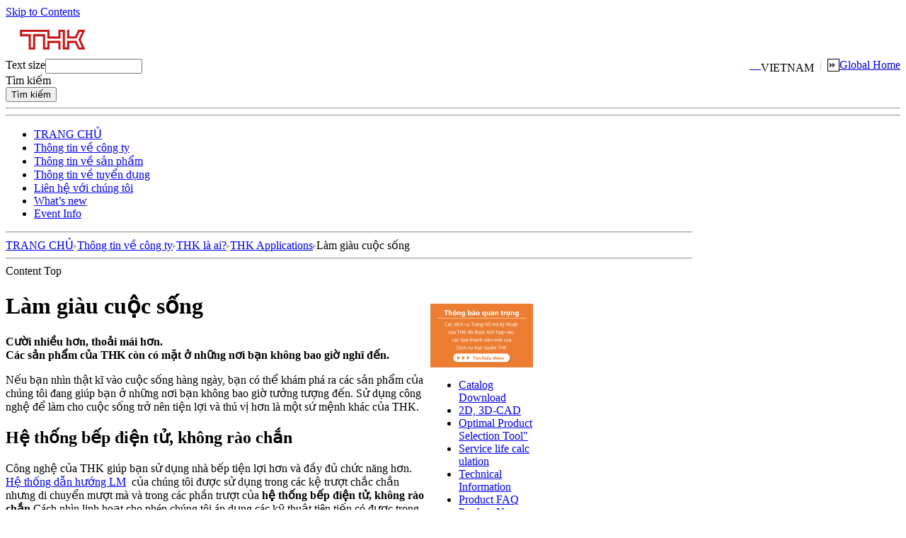

--- FILE ---
content_type: text/html; charset=utf-8
request_url: https://www.thk.com/?q=vn/node/6066
body_size: 5888
content:

<!DOCTYPE html PUBLIC "-//W3C//DTD XHTML 1.0 Transitional//EN" "http://www.w3.org/TR/xhtml1/DTD/xhtml1-transitional.dtd">
<html xmlns="http://www.w3.org/1999/xhtml" xmlns:og="http://ogp.me/ns#" xmlns:fb="http://ogp.me/ns/fb#" lang="vi" xml:lang="vi">
    <head>
<meta http-equiv="Content-Type" content="text/html; charset=utf-8" />
      <!-- thk.com に対する OneTrust Cookie 同意通知の始点 -->
      <script type="text/javascript" src="https://cdn-au.onetrust.com/consent/01909b51-d4ac-79a4-8100-ea8b0dda824c/OtAutoBlock.js" ></script>
      <script src="https://cdn-au.onetrust.com/scripttemplates/otSDKStub.js" data-document-language="true" type="text/javascript" charset="UTF-8" data-domain-script="01909b51-d4ac-79a4-8100-ea8b0dda824c" ></script>
      <script type="text/javascript">
      function OptanonWrapper() { }
      </script>
      <!-- thk.com に対する OneTrust Cookie 同意通知の終点 -->
    <meta http-equiv="Content-Type" content="text/html; charset=UTF-8"/>
          <title>Làm giàu cuộc sống | Trang web chính thức của THK</title>
            <meta property="og:url" content="https://www.thk.com/?q=vn/node/6066">    <meta property="og:image" content="./sites/default/files/theme/resources/images/ogp/ogp.png" />
    <meta property="og:type" content="article" />
    <meta name="twitter:card" content="summary">
        <meta name="keywords" content="THK, Hệ thống dẫn hướng LM, Vít me bi, Vòng đệm con lăn chéo, Trục dẫn, Ray trượt, Bộ dẫn hướng trượt "/>            <meta name="description" content="THK phát triển và sản xuất các phụ tùng cơ khí bao gồm Hệ thống dẫn hướng LM, Chốt bi, Trục vít và các bộ dẫn động điện tử cho khách hàng trên toàn thế giới. Chúng tôi cũng phát triển, sản xuất và phân phối rất nhiều sản phẩm cơ điện tử, phụ tùng ô tô, và hệ thống cách ly động đất. "/>                <link type="text/css" rel="stylesheet" media="all" href="./themes/Global_vn/import.css?22019" />
        <link type="text/css" rel="stylesheet" media="all" href="" />                <script type="text/javascript" src="/misc/jquery.js?S"></script>
<script type="text/javascript" src="/misc/drupal.js?S"></script>
<script type="text/javascript" src="/sites/default/files/languages/vi_36_52421c58c40229086dec0e69170f5004.js?S"></script>
<script type="text/javascript" src="/sites/all/modules/custom_globals/js/custom_globals.js?S"></script>
<script type="text/javascript" src="/sites/all/modules/custom_globals/js/popup_func.js?S"></script>
<script type="text/javascript" src="/sites/all/modules/InsertNode/back_from_comment.js?S"></script>
<script type="text/javascript" src="/sites/all/modules/InsertSort/jquery.js?S"></script>
<script type="text/javascript" src="/sites/all/modules/InsertSort/jquery.searcher.js?S"></script>
<script type="text/javascript" src="/sites/all/modules/InsertSort/insertsort.js?S"></script>
<script type="text/javascript" src="/sites/all/modules/jquerymenu/jquerymenu.js?S"></script>
<script type="text/javascript" src="/sites/all/modules/sezax_original/sezax_api/js/sezax_api.js?S"></script>
<script type="text/javascript" src="/sites/all/modules/tutorialpanels/js/tutorialpanels.js?S"></script>
<script type="text/javascript" src="/sites/all/modules/tutorialpanels/js/jquery.openwin.js?S"></script>
<script type="text/javascript" src="/modules/search/search.js?S"></script>
<script type="text/javascript" src="/themes/Global_vn/menu.js?S"></script>
<script type="text/javascript" src="/themes/Global_vn/newsList.js?S"></script>
<script type="text/javascript" src="/themes/Global_vn/pluginDetection.js?S"></script>
<script type="text/javascript" src="/themes/Global_vn/fontsize.js?S"></script>
<script type="text/javascript" src="/themes/Global_vn/swfObject.js?S"></script>
<script type="text/javascript" src="/themes/Global_vn/tech.js?S"></script>
<script type="text/javascript" src="/themes/Global_vn/Picture.js?S"></script>
<script type="text/javascript" src="/themes/Global_vn/book_open.js?S"></script>
<script type="text/javascript">
<!--//--><![CDATA[//><!--
jQuery.extend(Drupal.settings, { "basePath": "/" });
//--><!]]>
</script>
        <!--[if IE]><script type="text/javascript" src="./sites/default/files/js/ie.js"></script><![endif]-->
    <script data-ot-ignore type="text/javascript">
    <!--
        setFontSize();
    // -->
    </script>
        <style>
          #xml_serach{
            display:none;
          }
        </style>
    </head>
    <body>
    <!-- Google Tag Manager -->
    <noscript><iframe src="//www.googletagmanager.com/ns.html?id=GTM-MCBW9S"
    height="0" width="0" style="display:none;visibility:hidden"></iframe></noscript>
    <script>(function(w,d,s,l,i){w[l]=w[l]||[];w[l].push({'gtm.start':
    new Date().getTime(),event:'gtm.js'});var f=d.getElementsByTagName(s)[0],
    j=d.createElement(s),dl=l!='dataLayer'?'&l='+l:'';j.async=true;j.src=
    '//www.googletagmanager.com/gtm.js?id='+i+dl;f.parentNode.insertBefore(j,f);
    })(window,document,'script','dataLayer','GTM-MCBW9S');</script>
    <!-- End Google Tag Manager -->
        <div id="wrapper">
                <a id="TOP" name="TOP"></a>
        <div id="SPILE">
            <a href="#CONTENTS">Skip to Contents</a>
        </div>
        <header>
        <div id="HEADER">
            <div class="logo">
                        <a href="/?q=vn/node/6058" title="THK">
                <img src="sites/default/files/global_base_headerlogo_en_36.gif" alt="THK" />
            </a>
                        </div>
                        <div class="header_contents">
                <div class="item_globalHome">
                    <div style="float:right">
                        <a href="?q=global/node/19374" title="Global Home">Global Home</a>
                    </div>
                    <div style="float:right">
                    <span id='countryname'>
                    VIETNAM                    </span>
                    <img src="./sites/default/files/thkcom/widgets/header/separator.gif" />
                    <img alt="Global Home" src="./sites/default/files/thkcom/widgets/header/string_globalHome.gif"  border="1" />
                    </div>
                    <div style="float:right" id="Zalo">
                      <a href="http://zalo.me/3715186616184409277" target="_blank">　</a>
                    </div>
                </div>
                <div class="item_fontSizeCtrl">
                    <div class="size_text" style="float:left">
                    Text size                    </div>
                    <script data-ot-ignore type="text/javascript">outputFontSizeCtrl();</script>
                </div>
                <div class="item_searchBox">
                    <div class="search-box">
                    <form action="/?q=vn/node/6066"  accept-charset="UTF-8" method="post" id="search-theme-form-1">
<div><div id="search" class="container-inline">
  <div class="form-item" id="edit-search-theme-form-3-wrapper">
 <input type="text" maxlength="128" name="search_theme_form" id="edit-search-theme-form-3" size="15" value="" title="Enter the terms you wish to search for." class="form-text" />
</div>
<div class="form-item">
 <div id="serch_submit" class="serch_submitbutton">Tìm kiếm</div><div id="serch_img" class="serch_imgbutton"></div>
</div>
<span class="default_search"><input type="submit" name="op" id="edit-submit-1" value="Tìm kiếm"  class="form-submit" />
</span><input type="hidden" name="form_build_id" id="form-ocphSmepv8HDfrtyCOy_6MHy95wnnIqUDcm6ULEm4HQ" value="form-ocphSmepv8HDfrtyCOy_6MHy95wnnIqUDcm6ULEm4HQ"  />
<input type="hidden" name="form_id" id="edit-search-theme-form-2" value="search_theme_form"  />
</div>

</div></form>
                    </div>
                </div>
            </div>
        </div>
        <div class="bone">
            <hr/>
        </div>
        <nav>
        <div id="ROOF">
            <hr/>
            <ul>
<li class="parent_first"><a href="/?q=vn/node/6058">TRANG CHỦ</a></li>
<li class="active parent_active1"><a href="/?q=vn/node/6059">Thông tin về công ty</a></li>
<li class="parent_2"><a href="/?q=vn/node/6082">Thông tin về sản phẩm</a></li>
<li class="parent_3"><a href="/?q=vn/node/6139">Thông tin về tuyển dụng</a></li>
<li class="parent_end"><a href="/?q=vn/node/6140">Liên hệ với chúng tôi</a></li>
<li class="sp"><a href="?q=vn/node/6143">What’s new</a></li>
<li class="sp"><a href="?q=vn/node/6178">Event Info</a></li>
</ul>
        </div>
        </nav>
        </header>
        <div id="CABINET" style="margin:0;">
            <div id="MAIN" style="width:970px;">
                <div id="CONTENTPATH">
                    <hr/>
                    <a href="/?q=vn">TRANG CHỦ</a><span class="separator"><img src="./sites/default/files/thkcom/widgets/misc/contentpath_separator.gif" alt=" > " /></span><a href="/?q=vn/node/6059">Thông tin về công ty</a><span class="separator"><img src="./sites/default/files/thkcom/widgets/misc/contentpath_separator.gif" alt=" > " /></span><a href="/?q=vn/node/6060">THK là ai?</a><span class="separator"><img src="./sites/default/files/thkcom/widgets/misc/contentpath_separator.gif" alt=" > " /></span><a href="/?q=vn/node/6062">THK Applications</a><span class="separator"><img src="./sites/default/files/thkcom/widgets/misc/contentpath_separator.gif" alt=" > " /></span>Làm giàu cuộc sống                </div>
                <div id="TARGETSPILE">
                    <hr/>
                    <a id="CONTENTS" name="CONTENTS">Content Top</a>
                </div>
                <div id="BODY_AREA" style="position:relative;width:765px;">
                <div id="BODY_AREA_MAIN" style="width:595px;">
                    <div class="liner">
                                        	<div class="node">
		<!--    <span class="submitted">Submitted by sezax_admin on Thu, 10/27/2011 - 14:06</span>
	  <div class="taxonomy"></div> -->
	  <div class="content"><div class="tutorialpanel-display tutorialpanel-1col clear-block" >
  <div class="tutorialpanel-tutorialpanel tutorialpanel-col">
    <div>           <div id="BODY">
<div class="liner">
<h1>
                     <span>Làm giàu cuộc sống</span>
                  </h1>
<p>          <strong>Cười nhiều hơn, thoải mái hơn. 
	
	    
            
            <br />Các sản phẩm của THK còn có mặt ở những nơi bạn không bao giờ nghĩ đến. 
	
	  
          
          </strong>&nbsp;        </p>
<p>Nếu bạn nhìn thật kĩ vào cuộc sống hàng ngày, bạn có thể khám phá ra các sản phẩm của chúng tôi đang giúp bạn ở những nơi bạn không bao giờ tưởng tượng đến. Sử dụng công nghệ để làm cho cuộc sống trở nên tiện lợi và thú vị hơn là một sứ mệnh khác của THK. 
	
	  
          
          </p>
<h2>
                     <span>Hệ thống bếp điện tử, không rào chắn</span>
                  </h2>
<div class="container">
<div class="left normal_leftover">
<div class="buffer">
<p>Công nghệ của THK giúp bạn sử dụng nhà bếp tiện lợi hơn và đầy đủ chức năng hơn. 
	  
          <a href="https://tech.thk.com/en/products/thkdlinks.php?id=285">Hệ thống dẫn hướng LM</a>&nbsp; của chúng tôi được sử dụng trong các kệ trượt chắc chắn nhưng di chuyển mượt mà và trong các phần trượt của 
	  
          <strong>hệ thống bếp điện tử, không rào chắn</strong>.Cách nhìn linh hoạt cho phép chúng tôi áp dụng các kỹ thuật tiên tiến có được trong các cơ sở y tế và nhà máy sản xuất chất bán dẫn vào thiết bị gia dụng, làm phong phú cuộc sống hàng ngày của bạn.
	
	
        </p>
</div>
</div>
<div class="right normal">
<div class="trim">
            <img src="./sites/default/files/thkcom/images/ja/company/about_thk/technology/kitchen_1.jpg" alt="Barrier-free system kitchens" />
          </div>
<div class="caption">
<p>&nbsp;</p>
</div>
</div>
<div class="bone">
          
<hr />
</div>
</div>
<h2>
                     <span>Cửa tự động</span>
                  </h2>
<div class="container">
<div class="left normal_leftover">
<div class="buffer">
<p>Vì những lý do an toàn và độ bền, 
	  
          <strong>cửa tự động</strong>&nbsp; được sử dụng trong các chung cư và tòa nhà thường dẫn đến sự đồng bộ trong thiết kế ngoại thất.Tuy nhiên, 
	  
          <a href="https://tech.thk.com/en/products/thkdlinks.php?id=285">Hệ thống dẫn hướng LM</a>&nbsp; gọn nhẹ nhưng hiệu suất cao của chúng tôi cho phép có nhiều thiết kế cửa tự động độc đáo.	
	
        </p>
</div>
</div>
<div class="right normal">
<div class="trim">
            <img src="./sites/default/files/thkcom/images/ja/company/about_thk/technology/life_02.jpg" alt="Automatic doors" />
          </div>
<div class="caption">
<p>&nbsp;</p>
</div>
</div>
<div class="bone">
          
<hr />
</div>
</div>
<p style="text-align:center;">          <a href="?q=vn/node/6065">Quay lại</a>&nbsp;  ||
	  
          <a href="?q=vn/node/6067">Tiếp theo</a>&nbsp;        </p>
<div class="pageup">
                     <span>
                        <a href="#TOP">To Top</a>
                     </span>
                  </div>
</div>
</div>    </div>
  </div>
</div>
</div>
	  </div>
                    </div>
                    <div class="pageup">
                        <span>
                        <a href="#TOP">To Top</a>
                        </span>
                    </div>
                </div>
                                <div id="BODY_AREA_RIGHT" style="clear:both;position: absolute;top: 0;right: 20px;word-break: break-all;">
                <div style="width:145px;display:block;">
                <div style="text-align: center;">
<p><a href="https://www.thk.com/?q=vn/node/24307" onClick="javascript:_adGetOnClick5(5111,30,'hp2nd_r_top_tom_vn')" target="_blank"><img src="https://www.thk.com/sites/default/files/dmp/top/VN_SP.png" alt="THK Online Service" width="145"></a></P></div>

<div id="supportNav">
<div class="inner">
<ul style="word-break: keep-all;">
<li>
                    <a class="iconclick" href="https://www.thk.com/sg/en/products/services/catalog" target="_blank" onclick='dataLayer.push({"event":"navi-icon","datalayer_title":"vn:Catalog Download"});'><span class="catalog">Catalog Download</span></a>
                </li>
<li>
                    <a class="iconclick" href="https://www.thk.com/sg/en/products/services/catalog" target="_blank" onclick='dataLayer.push({"event":"navi-icon","datalayer_title":"vn:2D, 3D-CAD"});'><span class="cad">2D, 3D-CAD</span></a>
                </li>
<li>
                    <a class="iconclick" href="https://www.thk.com/?q=sg/node/21984" onclick='dataLayer.push({"event":"navi-icon","datalayer_title":"vn:Optimal Product Selection Tool"});'><span class="smartselect">Optimal Product Selection Tool"</span></a>
                </li>
<li style="word-break: break-all;">
                    <a class="iconclick" href="https://www.thk.com/sg/en/products/tools/designer/life_calculator" target="_blank" onclick='dataLayer.push({"event":"navi-icon","datalayer_title":"vn:Service life calculation"});'><span class="lmGuide">Service life calculation</span></a>
                </li>

<li class="twoRow">
                    <a class="iconclick" href="https://www.thk.com/?q=sg/node/21982" onclick='dataLayer.push({"event":"navi-icon","datalayer_title":"vn:Technical Information"});'><span class="techinfo">Technical Information</span></a>
                </li>
<li>
                    <a class="iconclick" href="https://www.thk.com/?q=sg/node/21980" onclick='dataLayer.push({"event":"navi-icon","datalayer_title":"vn:Product FAQ"});'><span class="faq">Product FAQ</span></a>
                </li>

<li>
                    <a class="iconclick" href="https://www.thk.com/?q=vn/node/6157" onclick='dataLayer.push({"event":"navi-icon","datalayer_title":"vn:Product News"});'><span class="productNews">Product News</span></a>
                </li>
<li>
                    <a class="iconclick" href="https://www.thk.com/?q=vn/node/13735" onclick='dataLayer.push({"event":"navi-icon","datalayer_title":"vn:Trục dẫn"});'><span class="smartselect2">Trục dẫn</span></a>
                </li>
</ul>
</div>
</div>                </div>
                </div>
                                </div><!-- / #BODY_AREA -->
                <div id="SIDEBAR">
                    <hr/>
                    <div class="liner">
                        <div class="wrapper company">
                            <div class="heading">
                                <div class="liner">
                                    <a href="?q=vn/node/6059" >Thông tin về công ty</a>
                                </div>
                            </div>
                                                        <ul><li class="parent menu_1">
<a href="/?q=vn/node/6059">Thông tin về công ty</a>
<li class="parent current menu_2">
<a href="/?q=vn/node/6060">THK là ai?</a>
<li class="seed">
<ul>
<li class="menu_3">
<a href="/?q=vn/node/6061">Tiên phong về công nghệ Dẫn hướng LM</a>
<li class="parent menu_3">
<a href="/?q=vn/node/16240">Lịch sử công ty THK</a>
<li class="seed">
<ul>
<li class="menu_4">
<a href="/?q=vn/node/16241">Lịch sử công ty</a>
<li class="menu_4">
<a href="/?q=vn/node/16242">Phát triển sản phẩm</a>
</ul>
</li>
<li class="parent menu_3">
<a href="/?q=vn/node/6062">THK Applications</a>
<li class="seed">
<ul>
<li class="menu_4">
<a href="/?q=vn/node/6063">Hỗ trợ xã hội</a>
<li class="menu_4">
<a href="/?q=vn/node/6064">Thay đổi cách chúng ta sản xuất</a>
<li class="menu_4">
<a href="/?q=vn/node/6065">Bảo vệ cuộc sống</a>
<li class="menu_4">
<a href="/?q=vn/node/6066" class="active">Làm giàu cuộc sống</a>
<li class="menu_4">
<a href="/?q=vn/node/6067">Chung sống với Trái Đất</a>
</ul>
</li>
</ul>
</li>
<li class="menu_2">
<a href="/?q=vn/node/6069">Thông điệp từ CEO</a>
<li class="parent menu_2">
<a href="/?q=vn/node/6070">Hồ sơ công ty</a>
<li class="seed">
<ul>
<li class="menu_3">
<a href="/?q=vn/node/6071">Tập đoàn THK</a>
</ul>
</li>
<li class="menu_2">
<a href="/?q=vn/node/6075">Kinh doanh và tiếp vận</a>
<li class="menu_2">
<a href="/?q=vn/node/6076">Sản xuất</a>
<li class="menu_2">
<a href="/?q=vn/node/6077">Nghiên cứu &amp; phát triển</a>
<li class="parent menu_2">
<a href="/?q=vn/node/6078">Bảovệmôitrường</a>
<li class="seed">
<ul>
<li class="menu_3">
<a href="/?q=vn/node/18732">Thu mua xanh</a>
</ul>
</li>
<li class="menu_2">
<a href="/?q=vn/node/18733">Giải quyết khoáng sản xung đột</a>
<li class="menu_2">
<a href="https://www.thk.com/eng/csr/" class="add" target="_blank"  >Báo cáo trách nhiệm xã hội doanh nghiệp (CSR)</a>
</ul>                                                    </div>
                    </div>
                </div><!-- / #SIDEBAR -->
                <div class="pageup display">
                    <span>
                        <a href="#TOP">To Top</a>
                    </span>
                </div>
            </div><!-- / #MAIN -->
        </div><!-- / #CABINET -->
        <footer id="footerArea">
            <div id="FOOTER">
                <hr/>
				<div id="FLOOR">
					<div class="liner">
					| <a href="?q=vn/node/6180" >About site</a> | <a href="?q=vn/node/6181" >Privacy policy</a> | <a href="?q=vn/sitemap" >Sitemap</a> |  
					</div>
				</div>
				<div class="rights">
					<div class="liner">&copy; Copyright THK CO., LTD. All Rights Reserved. </div>
				</div>  
<!-- Google Code for &#;&#12510;&#12540;&#12465;&#12486;&#12451;&#12531;&#12464; &#12479;&#12464; -->
<!-- Remarketing tags may not be associated with personally identifiable information or placed on pages related to sensitive categories. For instructions on adding this tag and more information on the above requirements, read the setup guide: google.com/ads/remarketingsetup -->
<script type="text/javascript">
/* <![CDATA[ */
var google_conversion_id = 1003812447;
var google_conversion_label = "K5csCJGbvwQQ3-zT3gM";
var google_custom_params = window.google_tag_params;
var google_remarketing_only = true;
/* ]]> */
</script>
<script type="text/javascript" src="//www.googleadservices.com/pagead/conversion.js">
</script>
<noscript>
<div style="display:inline;">
<img height="1" width="1" style="border-style:none;" alt="" src="//googleads.g.doubleclick.net/pagead/viewthroughconversion/1003812447/?value=0&amp;label=K5csCJGbvwQQ3-zT3gM&amp;guid=ON&amp;script=0"/>
</div>
</noscript>
            </div><!-- / #FOOTER -->
        </footer><!-- / #footerArea -->
    </div><!-- / #wrapper -->
    </body>
</html>


--- FILE ---
content_type: application/javascript
request_url: https://www.thk.com/sites/default/files/languages/vi_36_52421c58c40229086dec0e69170f5004.js?S
body_size: -16
content:
Drupal.locale = { 'pluralFormula': function($n) { return Number( ); }, 'strings': { "Search": "Tìm kiếm" } };

--- FILE ---
content_type: application/javascript
request_url: https://prism.app-us1.com/?a=252577959&u=https%3A%2F%2Fwww.thk.com%2F%3Fq%3Dvn%2Fnode%2F6066
body_size: 124
content:
window.visitorGlobalObject=window.visitorGlobalObject||window.prismGlobalObject;window.visitorGlobalObject.setVisitorId('6625b606-f2b1-4dda-8f7a-6b041563e531', '252577959');window.visitorGlobalObject.setWhitelistedServices('tracking', '252577959');